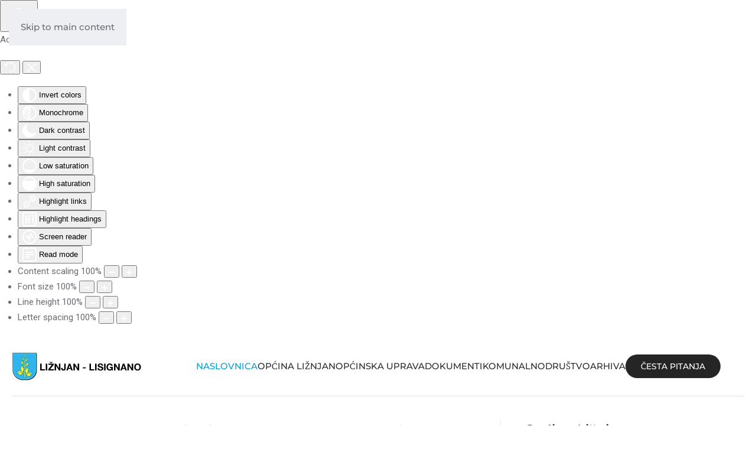

--- FILE ---
content_type: text/html; charset=utf-8
request_url: http://liznjan.hr/index.php/587-odluka-o-dodjeli-potpora-za-razvoj-poduzetnis-tva-na-podruc-ju-opc-ine-liz-njan-lisignano-u-2021-godini
body_size: 39403
content:
<!DOCTYPE html>
<html lang="hr-hr" dir="ltr">
    <head>
        <meta name="viewport" content="width=device-width, initial-scale=1">
        <link rel="icon" href="/images/newimg/icoliz.jpg" sizes="any">
                <link rel="apple-touch-icon" href="/images/newimg/icoliz.jpg">
        <meta charset="utf-8">
	<meta name="rights" content="Content is under Copyright.">
	<meta name="author" content="Super User">
	<meta name="description" content="Službena stranica Općine Ližnjan. Posjetite nas i saznajte više o nama.">
	<meta name="generator" content="Joomla! - Open Source Content Management">
	<title>Odluka o dodjeli potpora za razvoj poduzetništva na području Općine Ližnjan-Lisignano u 2021. godini</title>
	<link href="/favicon.ico" rel="icon" type="image/vnd.microsoft.icon">
<link href="/media/vendor/joomla-custom-elements/css/joomla-alert.min.css?0.4.1" rel="stylesheet">
	<link href="/media/system/css/joomla-fontawesome.min.css?4.5.15" rel="preload" as="style" onload="this.onload=null;this.rel='stylesheet'">
	<link href="/templates/yootheme/css/theme.126.css?1758284010" rel="stylesheet">
	<link href="/media/com_attachments/css/attachments_hide.css" rel="stylesheet">
	<link href="/media/com_attachments/css/attachments_list.css" rel="stylesheet">
	<link href="/media/com_attachments/css/attachments_list_dark.css" rel="stylesheet">
	<link href="/plugins/system/djaccessibility/module/assets/css/accessibility.css?1.14" rel="stylesheet">
	<link href="https://fonts.googleapis.com/css2?family=Roboto:wght@400;700&amp;display=swap" rel="stylesheet">
	<style>.djacc { font-family: Roboto, sans-serif; }</style>
	<style>.djacc--sticky.djacc-popup { margin: 20px 20px; }</style>
<script type="application/json" class="joomla-script-options new">{"bootstrap.modal":{"a.modal-button":{"keyboard":true,"focus":true}},"joomla.jtext":{"ERROR":"Greška","MESSAGE":"Poruka","NOTICE":"Napomena","WARNING":"Upozorenje","JCLOSE":"Zatvori","JOK":"OK","JOPEN":"Otvori"},"system.paths":{"root":"","rootFull":"https:\/\/liznjan.hr\/","base":"","baseFull":"https:\/\/liznjan.hr\/"},"csrf.token":"eee783b36f6a9c786b77ddf71a77ec2c"}</script>
	<script src="/media/system/js/core.min.js?2cb912"></script>
	<script src="/media/vendor/webcomponentsjs/js/webcomponents-bundle.min.js?2.8.0" nomodule defer></script>
	<script src="/media/vendor/bootstrap/js/modal.min.js?5.3.3" type="module"></script>
	<script src="/media/system/js/joomla-hidden-mail.min.js?80d9c7" type="module"></script>
	<script src="/media/system/js/messages.min.js?9a4811" type="module"></script>
	<script src="/templates/yootheme/vendor/assets/uikit/dist/js/uikit.min.js?4.5.15"></script>
	<script src="/templates/yootheme/vendor/assets/uikit/dist/js/uikit-icons-morgan-consulting.min.js?4.5.15"></script>
	<script src="/templates/yootheme/js/theme.js?4.5.15"></script>
	<script src="/media/com_attachments/js/attachments_refresh.js"></script>
	<script src="/plugins/system/djaccessibility/module/assets/js/accessibility.min.js?1.14"></script>
	<script type="application/ld+json">{"@context":"https://schema.org","@graph":[{"@type":"Organization","@id":"https://liznjan.hr/#/schema/Organization/base","name":"Općina Ližnjan // online","url":"https://liznjan.hr/"},{"@type":"WebSite","@id":"https://liznjan.hr/#/schema/WebSite/base","url":"https://liznjan.hr/","name":"Općina Ližnjan // online","publisher":{"@id":"https://liznjan.hr/#/schema/Organization/base"}},{"@type":"WebPage","@id":"https://liznjan.hr/#/schema/WebPage/base","url":"http://liznjan.hr/index.php/587-odluka-o-dodjeli-potpora-za-razvoj-poduzetnis-tva-na-podruc-ju-opc-ine-liz-njan-lisignano-u-2021-godini","name":"Odluka o dodjeli potpora za razvoj poduzetništva na području Općine Ližnjan-Lisignano u 2021. godini","description":"Službena stranica Općine Ližnjan. Posjetite nas i saznajte više o nama.","isPartOf":{"@id":"https://liznjan.hr/#/schema/WebSite/base"},"about":{"@id":"https://liznjan.hr/#/schema/Organization/base"},"inLanguage":"hr-HR"},{"@type":"Article","@id":"https://liznjan.hr/#/schema/com_content/article/587","name":"Odluka o dodjeli potpora za razvoj poduzetništva na području Općine Ližnjan-Lisignano u 2021. godini","headline":"Odluka o dodjeli potpora za razvoj poduzetništva na području Općine Ližnjan-Lisignano u 2021. godini","inLanguage":"hr-HR","isPartOf":{"@id":"https://liznjan.hr/#/schema/WebPage/base"}}]}</script>
	<script>window.yootheme ||= {}; var $theme = yootheme.theme = {"i18n":{"close":{"label":"Close"},"totop":{"label":"Back to top"},"marker":{"label":"Open"},"navbarToggleIcon":{"label":"Otvori izbornik"},"paginationPrevious":{"label":"Previous page"},"paginationNext":{"label":"Sljede\u0107a stranica"},"searchIcon":{"toggle":"Open Search","submit":"Submit Search"},"slider":{"next":"Next slide","previous":"Previous slide","slideX":"Slide %s","slideLabel":"%s of %s"},"slideshow":{"next":"Next slide","previous":"Previous slide","slideX":"Slide %s","slideLabel":"%s of %s"},"lightboxPanel":{"next":"Next slide","previous":"Previous slide","slideLabel":"%s of %s","close":"Close"}}};</script>
	<script>new DJAccessibility( {"cms":"joomla","yootheme":true,"position":"sticky","mobile_position":"sticky","layout":"popup","mobile_layout":"popup","align_position_popup":"top right","align_position_toolbar":"top center","align_mobile_position":"bottom right","breakpoint":"767px","direction":"top left","space":"true","version":"dmVyc2lvbnBybw==","speech_pitch":"1","speech_rate":"1","speech_volume":"1","ajax_url":"?option=com_ajax&plugin=Djaccessibility&format=raw"} )</script>

    </head>
    <body class=" itemListView blog-featured ja-beranis-blog"><section class="djacc djacc-container djacc-popup djacc--hidden djacc--dark djacc--top-right">
			<button class="djacc__openbtn djacc__openbtn--default" aria-label="Open accessibility tools" title="Open accessibility tools">
			<svg xmlns="http://www.w3.org/2000/svg" width="48" height="48" viewBox="0 0 48 48">
				<path d="M1480.443,27.01l-3.891-7.51-3.89,7.51a1,1,0,0,1-.89.54,1.073,1.073,0,0,1-.46-.11,1,1,0,0,1-.43-1.35l4.67-9V10.21l-8.81-2.34a1,1,0,1,1,.51-1.93l9.3,2.47,9.3-2.47a1,1,0,0,1,.509,1.93l-8.81,2.34V17.09l4.66,9a1,1,0,1,1-1.769.92ZM1473.583,3a3,3,0,1,1,3,3A3,3,0,0,1,1473.583,3Zm2,0a1,1,0,1,0,1-1A1,1,0,0,0,1475.583,3Z" transform="translate(-1453 10.217)" fill="#fff"/>
			</svg>
		</button>
		<div class="djacc__panel">
		<div class="djacc__header">
			<p class="djacc__title">Accessibility Tools</p>
			<button class="djacc__reset" aria-label="Reset" title="Reset">
				<svg xmlns="http://www.w3.org/2000/svg" width="18" height="18" viewBox="0 0 18 18">
					<path d="M9,18a.75.75,0,0,1,0-1.5,7.5,7.5,0,1,0,0-15A7.531,7.531,0,0,0,2.507,5.25H3.75a.75.75,0,0,1,0,1.5h-3A.75.75,0,0,1,0,6V3A.75.75,0,0,1,1.5,3V4.019A9.089,9.089,0,0,1,2.636,2.636,9,9,0,0,1,15.364,15.365,8.94,8.94,0,0,1,9,18Z" fill="#fff"/>
				</svg>
			</button>
			<button class="djacc__close" aria-label="Close accessibility tools" title="Close accessibility tools">
				<svg xmlns="http://www.w3.org/2000/svg" width="14.828" height="14.828" viewBox="0 0 14.828 14.828">
					<g transform="translate(-1842.883 -1004.883)">
						<line x2="12" y2="12" transform="translate(1844.297 1006.297)" fill="none" stroke="#fff" stroke-linecap="round" stroke-width="2"/>
						<line x1="12" y2="12" transform="translate(1844.297 1006.297)" fill="none" stroke="#fff" stroke-linecap="round" stroke-width="2"/>
					</g>
				</svg>
			</button>
		</div>
		<ul class="djacc__list">
			<li class="djacc__item djacc__item--contrast">
				<button class="djacc__btn djacc__btn--invert-colors" title="Invert colors">
					<svg xmlns="http://www.w3.org/2000/svg" width="24" height="24" viewBox="0 0 24 24">
						<g fill="none" stroke="#fff" stroke-width="2">
							<circle cx="12" cy="12" r="12" stroke="none"/>
							<circle cx="12" cy="12" r="11" fill="none"/>
						</g>
						<path d="M0,12A12,12,0,0,1,12,0V24A12,12,0,0,1,0,12Z" fill="#fff"/>
					</svg>
					<span class="djacc_btn-label">Invert colors</span>
				</button>
			</li>
			<li class="djacc__item djacc__item--contrast">
				<button class="djacc__btn djacc__btn--monochrome" title="Monochrome">
					<svg xmlns="http://www.w3.org/2000/svg" width="24" height="24" viewBox="0 0 24 24">
						<g fill="none" stroke="#fff" stroke-width="2">
							<circle cx="12" cy="12" r="12" stroke="none"/>
							<circle cx="12" cy="12" r="11" fill="none"/>
						</g>
						<line y2="21" transform="translate(12 1.5)" fill="none" stroke="#fff" stroke-linecap="round" stroke-width="2"/>
						<path d="M5.853,7.267a12.041,12.041,0,0,1,1.625-1.2l6.3,6.3v2.829Z" transform="translate(-0.778 -4.278)" fill="#fff"/>
						<path d="M3.2,6.333A12.006,12.006,0,0,1,4.314,4.622l9.464,9.464v2.829Z" transform="translate(-0.778)" fill="#fff"/>
						<path d="M1.823,10.959a11.953,11.953,0,0,1,.45-2.378l11.506,11.5v2.829Z" transform="translate(-0.778)" fill="#fff"/>
					</svg>
					<span class="djacc_btn-label">Monochrome</span>
				</button>
			</li>
			<li class="djacc__item djacc__item--contrast">
				<button class="djacc__btn djacc__btn--dark-contrast" title="Dark contrast">
					<svg xmlns="http://www.w3.org/2000/svg" width="24" height="24" viewBox="0 0 24 24">
						<path d="M12,27A12,12,0,0,1,9.638,3.232a10,10,0,0,0,14.13,14.13A12,12,0,0,1,12,27Z" transform="translate(0 -3.232)" fill="#fff"/>
					</svg>
					<span class="djacc_btn-label">Dark contrast</span>
				</button>
			</li>
			<li class="djacc__item djacc__item--contrast">
				<button class="djacc__btn djacc__btn--light-contrast" title="Light contrast">
					<svg xmlns="http://www.w3.org/2000/svg" width="24" height="24" viewBox="0 0 32 32">
						<g transform="translate(7 7)" fill="none" stroke="#fff" stroke-width="2">
							<circle cx="9" cy="9" r="9" stroke="none"/>
							<circle cx="9" cy="9" r="8" fill="none"/>
						</g>
						<rect width="2" height="5" rx="1" transform="translate(15)" fill="#fff"/>
						<rect width="2" height="5" rx="1" transform="translate(26.607 3.979) rotate(45)" fill="#fff"/>
						<rect width="2" height="5" rx="1" transform="translate(32 15) rotate(90)" fill="#fff"/>
						<rect width="2" height="5" rx="1" transform="translate(28.021 26.607) rotate(135)" fill="#fff"/>
						<rect width="2" height="5" rx="1" transform="translate(15 27)" fill="#fff"/>
						<rect width="2" height="5" rx="1" transform="translate(7.515 23.071) rotate(45)" fill="#fff"/>
						<rect width="2" height="5" rx="1" transform="translate(5 15) rotate(90)" fill="#fff"/>
						<rect width="2" height="5" rx="1" transform="translate(8.929 7.515) rotate(135)" fill="#fff"/>
					</svg>
					<span class="djacc_btn-label">Light contrast</span>
				</button>
			</li>
			
			<li class="djacc__item djacc__item--contrast">
				<button class="djacc__btn djacc__btn--low-saturation" title="Low saturation">
					<svg xmlns="http://www.w3.org/2000/svg" width="24" height="24" viewBox="0 0 24 24">
						<g fill="none" stroke="#fff" stroke-width="2">
							<circle cx="12" cy="12" r="12" stroke="none"/>
							<circle cx="12" cy="12" r="11" fill="none"/>
						</g>
						<path d="M0,12A12,12,0,0,1,6,1.6V22.394A12,12,0,0,1,0,12Z" transform="translate(0 24) rotate(-90)" fill="#fff"/>
					</svg>
					<span class="djacc_btn-label">Low saturation</span>
				</button>
			</li>
			<li class="djacc__item djacc__item--contrast">
				<button class="djacc__btn djacc__btn--high-saturation" title="High saturation">
					<svg xmlns="http://www.w3.org/2000/svg" width="24" height="24" viewBox="0 0 24 24">
						<g fill="none" stroke="#fff" stroke-width="2">
							<circle cx="12" cy="12" r="12" stroke="none"/>
							<circle cx="12" cy="12" r="11" fill="none"/>
						</g>
						<path d="M0,12A12.006,12.006,0,0,1,17,1.088V22.911A12.006,12.006,0,0,1,0,12Z" transform="translate(0 24) rotate(-90)" fill="#fff"/>
					</svg>
					<span class="djacc_btn-label">High saturation</span>
				</button>
			</li>
			<li class="djacc__item">
				<button class="djacc__btn djacc__btn--highlight-links" title="Highlight links">
					<svg xmlns="http://www.w3.org/2000/svg" width="24" height="24" viewBox="0 0 24 24">
						<rect width="24" height="24" fill="none"/>
						<path d="M3.535,21.92a5.005,5.005,0,0,1,0-7.071L6.364,12.02a1,1,0,0,1,1.415,1.413L4.95,16.263a3,3,0,0,0,4.243,4.243l2.828-2.828h0a1,1,0,1,1,1.414,1.415L10.607,21.92a5,5,0,0,1-7.072,0Zm2.829-2.828a1,1,0,0,1,0-1.415L17.678,6.364a1,1,0,1,1,1.415,1.414L7.779,19.092a1,1,0,0,1-1.415,0Zm11.314-5.657a1,1,0,0,1,0-1.413l2.829-2.829A3,3,0,1,0,16.263,4.95L13.436,7.777h0a1,1,0,0,1-1.414-1.414l2.828-2.829a5,5,0,1,1,7.071,7.071l-2.828,2.828a1,1,0,0,1-1.415,0Z" transform="translate(-0.728 -0.728)" fill="#fff"/>
					</svg>
					<span class="djacc_btn-label">Highlight links</span>
				</button>
			</li>
			<li class="djacc__item">
				<button class="djacc__btn djacc__btn--highlight-titles" title="Highlight headings">
					<svg xmlns="http://www.w3.org/2000/svg" width="24" height="24" viewBox="0 0 24 24">
						<rect width="2" height="14" rx="1" transform="translate(5 5)" fill="#fff"/>
						<rect width="2" height="14" rx="1" transform="translate(10 5)" fill="#fff"/>
						<rect width="2" height="14" rx="1" transform="translate(17 5)" fill="#fff"/>
						<rect width="2" height="7" rx="1" transform="translate(12 11) rotate(90)" fill="#fff"/>
						<rect width="2" height="5" rx="1" transform="translate(19 5) rotate(90)" fill="#fff"/>
						<g fill="none" stroke="#fff" stroke-width="2">
							<rect width="24" height="24" rx="4" stroke="none"/>
							<rect x="1" y="1" width="22" height="22" rx="3" fill="none"/>
						</g>
					</svg>
					<span class="djacc_btn-label">Highlight headings</span>
				</button>
			</li>
			<li class="djacc__item">
				<button class="djacc__btn djacc__btn--screen-reader" title="Screen reader">
					<svg xmlns="http://www.w3.org/2000/svg" width="24" height="24" viewBox="0 0 24 24">
						<g fill="none" stroke="#fff" stroke-width="2">
							<circle cx="12" cy="12" r="12" stroke="none"/>
							<circle cx="12" cy="12" r="11" fill="none"/>
						</g>
						<path d="M2907.964,170h1.91l1.369-2.584,2.951,8.363,2.5-11.585L2919,170h2.132" transform="translate(-2902.548 -158)" fill="none" stroke="#fff" stroke-linecap="round" stroke-linejoin="round" stroke-width="2"/>
					</svg>
					<span class="djacc_btn-label">Screen reader</span>
				</button>
			</li>
			<li class="djacc__item">
				<button class="djacc__btn djacc__btn--read-mode" title="Read mode" data-label="Disable Read mode">
					<svg xmlns="http://www.w3.org/2000/svg" width="24" height="24" viewBox="0 0 24 24">
						<g fill="none" stroke="#fff" stroke-width="2">
							<rect width="24" height="24" rx="4" stroke="none"/>
							<rect x="1" y="1" width="22" height="22" rx="3" fill="none"/>
						</g>
						<rect width="14" height="2" rx="1" transform="translate(5 7)" fill="#fff"/>
						<rect width="14" height="2" rx="1" transform="translate(5 11)" fill="#fff"/>
						<rect width="7" height="2" rx="1" transform="translate(5 15)" fill="#fff"/>
					</svg>
					<span class="djacc_btn-label">Read mode</span>
				</button>
			</li>
			<li class="djacc__item djacc__item--full">
				<span class="djacc__arrows djacc__arrows--zoom">
					<span class="djacc__label">Content scaling</span>
					<span class="djacc__bar"></span>
					<span class="djacc__size">100<span class="djacc__percent">%</span></span>
					<button class="djacc__dec" aria-label="Decrease content size" title="Decrease content size">
						<svg xmlns="http://www.w3.org/2000/svg" width="10" height="2" viewBox="0 0 10 2">
							<g transform="translate(1 1)">
								<line x1="8" fill="none" stroke="#fff" stroke-linecap="round" stroke-width="2"/>
							</g>
						</svg>
					</button>
					<button class="djacc__inc" aria-label="Increase content size" title="Increase content size">
						<svg xmlns="http://www.w3.org/2000/svg" width="10" height="10" viewBox="0 0 10 10">
							<g transform="translate(1 1)">
								<line y2="8" transform="translate(4)" fill="none" stroke="#fff" stroke-linecap="round" stroke-width="2"/>
								<line x1="8" transform="translate(0 4)" fill="none" stroke="#fff" stroke-linecap="round" stroke-width="2"/>
							</g>
						</svg>
					</button>
				</span>
			</li>
			<li class="djacc__item djacc__item--full">
				<span class="djacc__arrows djacc__arrows--font-size">
					<span class="djacc__label">Font size</span>
					<span class="djacc__bar"></span>
					<span class="djacc__size">100<span class="djacc__percent">%</span></span>
					<button class="djacc__dec" aria-label="Decrease font size" title="Decrease font size">
						<svg xmlns="http://www.w3.org/2000/svg" width="10" height="2" viewBox="0 0 10 2">
							<g transform="translate(1 1)">
								<line x1="8" fill="none" stroke="#fff" stroke-linecap="round" stroke-width="2"/>
							</g>
						</svg>
					</button>
					<button class="djacc__inc" aria-label="Increase font size" title="Increase font size">
						<svg xmlns="http://www.w3.org/2000/svg" width="10" height="10" viewBox="0 0 10 10">
							<g transform="translate(1 1)">
								<line y2="8" transform="translate(4)" fill="none" stroke="#fff" stroke-linecap="round" stroke-width="2"/>
								<line x1="8" transform="translate(0 4)" fill="none" stroke="#fff" stroke-linecap="round" stroke-width="2"/>
							</g>
						</svg>
					</button>
				</span>
			</li>
			<li class="djacc__item djacc__item--full">
				<span class="djacc__arrows djacc__arrows--line-height">
					<span class="djacc__label">Line height</span>
					<span class="djacc__bar"></span>
					<span class="djacc__size">100<span class="djacc__percent">%</span></span>
					<button class="djacc__dec" aria-label="Decrease line height" title="Decrease line height">
						<svg xmlns="http://www.w3.org/2000/svg" width="10" height="2" viewBox="0 0 10 2">
							<g transform="translate(1 1)">
								<line x1="8" fill="none" stroke="#fff" stroke-linecap="round" stroke-width="2"/>
							</g>
						</svg>
					</button>
					<button class="djacc__inc" aria-label="Increase line height" title="Increase line height">
						<svg xmlns="http://www.w3.org/2000/svg" width="10" height="10" viewBox="0 0 10 10">
							<g transform="translate(1 1)">
								<line y2="8" transform="translate(4)" fill="none" stroke="#fff" stroke-linecap="round" stroke-width="2"/>
								<line x1="8" transform="translate(0 4)" fill="none" stroke="#fff" stroke-linecap="round" stroke-width="2"/>
							</g>
						</svg>
					</button>
				</span>
			</li>
			<li class="djacc__item djacc__item--full">
				<span class="djacc__arrows djacc__arrows--letter-spacing">
					<span class="djacc__label">Letter spacing</span>
					<span class="djacc__bar"></span>
					<span class="djacc__size">100<span class="djacc__percent">%</span></span>
					<button class="djacc__dec" aria-label="Decrease letter space" title="Decrease letter space">
						<svg xmlns="http://www.w3.org/2000/svg" width="10" height="2" viewBox="0 0 10 2">
							<g transform="translate(1 1)">
								<line x1="8" fill="none" stroke="#fff" stroke-linecap="round" stroke-width="2"/>
							</g>
						</svg>
					</button>
					<button class="djacc__inc" aria-label="Increase letter space" title="Increase letter space">
						<svg xmlns="http://www.w3.org/2000/svg" width="10" height="10" viewBox="0 0 10 10">
							<g transform="translate(1 1)">
								<line y2="8" transform="translate(4)" fill="none" stroke="#fff" stroke-linecap="round" stroke-width="2"/>
								<line x1="8" transform="translate(0 4)" fill="none" stroke="#fff" stroke-linecap="round" stroke-width="2"/>
							</g>
						</svg>
					</button>
				</span>
			</li>
					</ul>
			</div>
</section>

        <div class="uk-hidden-visually uk-notification uk-notification-top-left uk-width-auto">
            <div class="uk-notification-message">
                <a href="#tm-main" class="uk-link-reset">Skip to main content</a>
            </div>
        </div>

                <div class="tm-page-container uk-clearfix">

            
            
        
        
        <div class="tm-page uk-margin-auto">

                        


<header class="tm-header-mobile uk-hidden@m">


        <div uk-sticky show-on-up animation="uk-animation-slide-top" cls-active="uk-navbar-sticky" sel-target=".uk-navbar-container">
    
        <div class="uk-navbar-container">

            <div class="uk-container uk-container-expand">
                <nav class="uk-navbar" uk-navbar="{&quot;align&quot;:&quot;left&quot;,&quot;container&quot;:&quot;.tm-header-mobile &gt; [uk-sticky]&quot;,&quot;boundary&quot;:&quot;.tm-header-mobile .uk-navbar-container&quot;}">

                                        <div class="uk-navbar-left ">

                        
                                                    <a uk-toggle href="#tm-dialog-mobile" class="uk-navbar-toggle">

        
        <div uk-navbar-toggle-icon></div>

        
    </a>
                        
                        
                    </div>
                    
                                        <div class="uk-navbar-center">

                                                    <a href="http://liznjan.hr/index.php" aria-label="Natrag na naslovnicu" class="uk-logo uk-navbar-item">
    <picture>
<source type="image/webp" srcset="/templates/yootheme/cache/95/logoopcinal-95a192a4.webp 219w, /templates/yootheme/cache/ca/logoopcinal-cad97781.webp 220w" sizes="(min-width: 220px) 220px">
<img alt="Općina Ližnjan" loading="eager" src="/templates/yootheme/cache/bf/logoopcinal-bf148397.jpeg" width="220" height="50">
</picture></a>
                        
                        
                    </div>
                    
                    
                </nav>
            </div>

        </div>

        </div>
    



    
        <div id="tm-dialog-mobile" class="uk-modal uk-modal-full" uk-modal>
        <div class="uk-modal-dialog uk-flex">

                        <button class="uk-modal-close-full uk-close-large" type="button" uk-close uk-toggle="cls: uk-modal-close-full uk-close-large uk-modal-close-default; mode: media; media: @s"></button>
            
            <div class="uk-modal-body uk-padding-large uk-margin-auto uk-flex uk-flex-column uk-box-sizing-content uk-width-auto@s" uk-height-viewport uk-toggle="{&quot;cls&quot;:&quot;uk-padding-large&quot;,&quot;mode&quot;:&quot;media&quot;,&quot;media&quot;:&quot;@s&quot;}">

                                <div class="uk-margin-auto-bottom uk-text-center">
                    
<div class="uk-panel" id="module-menu-dialog-mobile">

    
    
<ul class="uk-nav uk-nav-default uk-nav-accordion uk-nav-center" uk-nav="targets: &gt; .js-accordion">
    
	<li class="item-435 uk-active"><a href="/index.php">Naslovnica</a></li>
	<li class="item-471 js-accordion uk-parent"><a href>Općina Ližnjan <span uk-nav-parent-icon></span></a>
	<ul class="uk-nav-sub">

		<li class="item-673"><a href="/index.php/opcina-liznjan/o-opcini">O općini</a></li>
		<li class="item-801"><a href="/index.php/opcina-liznjan/grb-i-zastava">Grb i zastava</a></li>
		<li class="item-674"><a href="/index.php/opcina-liznjan/naselja">Naselja</a></li>
		<li class="item-675"><a href="/index.php/opcina-liznjan/povijest">Povijest</a></li>
		<li class="item-749"><a href="/index.php/opcina-liznjan/povjesni-lokaliteti">Povijesni lokaliteti</a></li></ul></li>
	<li class="item-599 js-accordion uk-parent"><a href>Općinska Uprava <span uk-nav-parent-icon></span></a>
	<ul class="uk-nav-sub">

		<li class="item-600"><a href="/index.php/opcinska-uprava/nacelnik-i-zamjenik">Načelnik</a></li>
		<li class="item-601"><a href="/index.php/opcinska-uprava/jedinstveni-upravni-odjel">Jedinstveni upravni odjel</a></li>
		<li class="item-670"><a href="/index.php/opcinska-uprava/opcinsko-vijece">Općinsko vijeće</a></li>
		<li class="item-701"><a href="/index.php/opcinska-uprava/opcinski-odbori-komisije-i-upravna-tijela">Općinski odbori, komisije i upravna tijela</a></li>
		<li class="item-800"><a href="/index.php/opcinska-uprava/savjet-mladih">Savjet mladih</a></li>
		<li class="item-671"><a href="/index.php/opcinska-uprava/mjesni-odbori">Mjesni odbori</a></li>
		<li class="item-672"><a href="/index.php/opcinska-uprava/temeljni-akti">Temeljni akti</a></li>
		<li class="item-771"><a href="/index.php/opcinska-uprava/opcinska-poduzeca">Općinska poduzeća</a></li></ul></li>
	<li class="item-632 js-accordion uk-parent"><a href>Dokumenti <span uk-nav-parent-icon></span></a>
	<ul class="uk-nav-sub">

		<li class="item-604"><a href="/index.php/dokumenti/proracun">Proračun</a></li>
		<li class="item-686"><a href="/index.php/dokumenti/javna-nabava">Javna nabava</a></li>
		<li class="item-687"><a href="/index.php/dokumenti/natjecaji">Natječaji</a></li>
		<li class="item-690"><a href="/index.php/dokumenti/obrasci">Obrasci</a></li>
		<li class="item-741"><a href="/index.php/dokumenti/pravo-na-pristup-informacijama">Pravo na pristup informacijama</a></li>
		<li class="item-755"><a href="/index.php/dokumenti/sluzbene-novine">Službene novine</a></li>
		<li class="item-757"><a href="/index.php/dokumenti/ostalo">Ostalo</a></li></ul></li>
	<li class="item-802 js-accordion uk-parent"><a href>Komunalno <span uk-nav-parent-icon></span></a>
	<ul class="uk-nav-sub">

		<li class="item-692"><a href="/index.php/komunalno/prostorni-i-urbanisticki-plan">Prostorni i urbanistički plan</a></li>
		<li class="item-788"><a href="/index.php/komunalno/evidencija-imovine">Evidencija imovine</a></li>
		<li class="item-784"><a href="/index.php/komunalno/upravljanje-otpadom">Upravljanje otpadom</a></li>
		<li class="item-803"><a href="/index.php/komunalno/dimnjacarska-sluzba">Dimnjačarska služba</a></li>
		<li class="item-807"><a href="https://www.pulapromet.hr/pulapromet/dokumenti" target="_blank">Linijski prijevoz putnika</a></li>
		<li class="item-840"><a href="/index.php/komunalno/reciklazno-dvoriste-sisan-jug">Reciklažno dvorište Šišan-jug</a></li></ul></li>
	<li class="item-473 js-accordion uk-parent"><a href>Društvo <span uk-nav-parent-icon></span></a>
	<ul class="uk-nav-sub">

		<li class="item-678"><a href="/index.php/drustvo/odgoj-i-obrazovanje">Odgoj i obrazovanje</a></li>
		<li class="item-680"><a href="/index.php/drustvo/zdravstvo-i-socijala">Zdravstvo i socijala</a></li>
		<li class="item-685"><a href="/index.php/drustvo/udruge-i-drustva">Udruge i društva</a></li>
		<li class="item-785"><a href="/index.php/drustvo/sportska-zajednica">Sportska zajednica</a></li></ul></li>
	<li class="item-747"><a href="/index.php/arhiva-novosti">Arhiva</a></li></ul>

</div>

                </div>
                
                
            </div>

        </div>
    </div>
    
    

</header>




<header class="tm-header uk-visible@m">



        <div uk-sticky media="@m" show-on-up animation="uk-animation-slide-top" cls-active="uk-navbar-sticky" sel-target=".uk-navbar-container">
    
        <div class="uk-navbar-container">

            <div class="uk-container uk-container-expand uk-padding-remove-left">
                <nav class="uk-navbar" uk-navbar="{&quot;align&quot;:&quot;left&quot;,&quot;container&quot;:&quot;.tm-header &gt; [uk-sticky]&quot;,&quot;boundary&quot;:&quot;.tm-header .uk-navbar-container&quot;}">

                                        <div class="uk-navbar-left ">

                                                    <a href="http://liznjan.hr/index.php" aria-label="Natrag na naslovnicu" class="uk-logo uk-navbar-item">
    <picture>
<source type="image/webp" srcset="/templates/yootheme/cache/95/logoopcinal-95a192a4.webp 219w, /templates/yootheme/cache/ca/logoopcinal-cad97781.webp 220w" sizes="(min-width: 220px) 220px">
<img alt="Općina Ližnjan" loading="eager" src="/templates/yootheme/cache/bf/logoopcinal-bf148397.jpeg" width="220" height="50">
</picture></a>
                        
                        
                        
                    </div>
                    
                    
                                        <div class="uk-navbar-right">

                                                    
<ul class="uk-navbar-nav">
    
	<li class="item-435 uk-active"><a href="/index.php">Naslovnica</a></li>
	<li class="item-471 uk-parent"><a role="button">Općina Ližnjan</a>
	<div class="uk-drop uk-navbar-dropdown" mode="hover" pos="bottom-left"><div><ul class="uk-nav uk-navbar-dropdown-nav">

		<li class="item-673"><a href="/index.php/opcina-liznjan/o-opcini">O općini</a></li>
		<li class="item-801"><a href="/index.php/opcina-liznjan/grb-i-zastava">Grb i zastava</a></li>
		<li class="item-674"><a href="/index.php/opcina-liznjan/naselja">Naselja</a></li>
		<li class="item-675"><a href="/index.php/opcina-liznjan/povijest">Povijest</a></li>
		<li class="item-749"><a href="/index.php/opcina-liznjan/povjesni-lokaliteti">Povijesni lokaliteti</a></li></ul></div></div></li>
	<li class="item-599 uk-parent"><a role="button">Općinska Uprava</a>
	<div class="uk-drop uk-navbar-dropdown" mode="hover" pos="bottom-left"><div><ul class="uk-nav uk-navbar-dropdown-nav">

		<li class="item-600"><a href="/index.php/opcinska-uprava/nacelnik-i-zamjenik">Načelnik</a></li>
		<li class="item-601"><a href="/index.php/opcinska-uprava/jedinstveni-upravni-odjel">Jedinstveni upravni odjel</a></li>
		<li class="item-670"><a href="/index.php/opcinska-uprava/opcinsko-vijece">Općinsko vijeće</a></li>
		<li class="item-701"><a href="/index.php/opcinska-uprava/opcinski-odbori-komisije-i-upravna-tijela">Općinski odbori, komisije i upravna tijela</a></li>
		<li class="item-800"><a href="/index.php/opcinska-uprava/savjet-mladih">Savjet mladih</a></li>
		<li class="item-671"><a href="/index.php/opcinska-uprava/mjesni-odbori">Mjesni odbori</a></li>
		<li class="item-672"><a href="/index.php/opcinska-uprava/temeljni-akti">Temeljni akti</a></li>
		<li class="item-771"><a href="/index.php/opcinska-uprava/opcinska-poduzeca">Općinska poduzeća</a></li></ul></div></div></li>
	<li class="item-632 uk-parent"><a role="button">Dokumenti</a>
	<div class="uk-drop uk-navbar-dropdown" mode="hover" pos="bottom-left"><div><ul class="uk-nav uk-navbar-dropdown-nav">

		<li class="item-604"><a href="/index.php/dokumenti/proracun">Proračun</a></li>
		<li class="item-686"><a href="/index.php/dokumenti/javna-nabava">Javna nabava</a></li>
		<li class="item-687"><a href="/index.php/dokumenti/natjecaji">Natječaji</a></li>
		<li class="item-690"><a href="/index.php/dokumenti/obrasci">Obrasci</a></li>
		<li class="item-741"><a href="/index.php/dokumenti/pravo-na-pristup-informacijama">Pravo na pristup informacijama</a></li>
		<li class="item-755"><a href="/index.php/dokumenti/sluzbene-novine">Službene novine</a></li>
		<li class="item-757"><a href="/index.php/dokumenti/ostalo">Ostalo</a></li></ul></div></div></li>
	<li class="item-802 uk-parent"><a role="button">Komunalno</a>
	<div class="uk-drop uk-navbar-dropdown" mode="hover" pos="bottom-left"><div><ul class="uk-nav uk-navbar-dropdown-nav">

		<li class="item-692"><a href="/index.php/komunalno/prostorni-i-urbanisticki-plan">Prostorni i urbanistički plan</a></li>
		<li class="item-788"><a href="/index.php/komunalno/evidencija-imovine">Evidencija imovine</a></li>
		<li class="item-784"><a href="/index.php/komunalno/upravljanje-otpadom">Upravljanje otpadom</a></li>
		<li class="item-803"><a href="/index.php/komunalno/dimnjacarska-sluzba">Dimnjačarska služba</a></li>
		<li class="item-807"><a href="https://www.pulapromet.hr/pulapromet/dokumenti" target="_blank">Linijski prijevoz putnika</a></li>
		<li class="item-840"><a href="/index.php/komunalno/reciklazno-dvoriste-sisan-jug">Reciklažno dvorište Šišan-jug</a></li></ul></div></div></li>
	<li class="item-473 uk-parent"><a role="button">Društvo</a>
	<div class="uk-drop uk-navbar-dropdown" mode="hover" pos="bottom-left"><div><ul class="uk-nav uk-navbar-dropdown-nav">

		<li class="item-678"><a href="/index.php/drustvo/odgoj-i-obrazovanje">Odgoj i obrazovanje</a></li>
		<li class="item-680"><a href="/index.php/drustvo/zdravstvo-i-socijala">Zdravstvo i socijala</a></li>
		<li class="item-685"><a href="/index.php/drustvo/udruge-i-drustva">Udruge i društva</a></li>
		<li class="item-785"><a href="/index.php/drustvo/sportska-zajednica">Sportska zajednica</a></li></ul></div></div></li>
	<li class="item-747"><a href="/index.php/arhiva-novosti">Arhiva</a></li></ul>

                        
                                                    
<div class="uk-navbar-item" id="module-183">

    
    
<div class="uk-margin-remove-last-child custom" ><div style="text-align: right;"><a href="/index.php/cesta-pitanja" class="el-content uk-button uk-button-secondary"> ČESTA PITANJA </a></div></div>

</div>

                        
                    </div>
                    
                </nav>
            </div>

        </div>

        </div>
    







</header>

            
            

            <main id="tm-main" >

                
                <div id="system-message-container" aria-live="polite"></div>

                <!-- Builder #template-r42lNIdF -->
<div class="uk-section-default uk-section uk-section-small">
    
        
        
        
            
                                <div class="uk-container uk-container-expand">                
                    <div class="uk-grid tm-grid-expand uk-grid-divider uk-grid-margin" uk-grid>
<div class="uk-width-2-3@m">
    
        
            
            
            
                
                    
<h1 class="uk-h2">        Odluka o dodjeli potpora za razvoj poduzetništva na području Općine Ližnjan-Lisignano u 2021. godini    </h1><div class="uk-panel uk-margin">Odluka u prilogu. <div class="attachmentsContainer">

<div class="attachmentsList" id="attachmentsList_com_content_article_587">
<table>
<caption style="caption-side:top">Attachments:</caption>
<tbody>
<tr class="odd"><td class="at_filename"><a class="at_icon" href="https://liznjan.hr/attachments/article/587/Odluka%20o%20dodjeli%20potpora%20za%20razvoj%20poduzetnis%CC%8Ctva%20na%20podruc%CC%8Cju%20Opc%CC%81ine%20Liz%CC%8Cnjan-Lisignano%20u%202021.%20godini.pdf" title="Download this file (Odluka o dodjeli potpora za razvoj poduzetništva na području Općine Ližnjan-Lisignano u 2021. godini.pdf)"><img src="/media/com_attachments/images/file_icons/pdf.gif" alt="Download this file (Odluka o dodjeli potpora za razvoj poduzetništva na području Općine Ližnjan-Lisignano u 2021. godini.pdf)"></a><a class="at_url" href="https://liznjan.hr/attachments/article/587/Odluka%20o%20dodjeli%20potpora%20za%20razvoj%20poduzetnis%CC%8Ctva%20na%20podruc%CC%8Cju%20Opc%CC%81ine%20Liz%CC%8Cnjan-Lisignano%20u%202021.%20godini.pdf" title="Download this file (Odluka o dodjeli potpora za razvoj poduzetništva na području Općine Ližnjan-Lisignano u 2021. godini.pdf)">Odluka o dodjeli potpora za razvoj poduzetništva na području Općine Ližnjan-Lisignano u 2021. godini.pdf</a></td><td class="at_file_size">569 kB</td></tr>
</tbody></table>
</div>

</div></div>
                
            
        
    
</div>
<div class="uk-width-1-3@m">
    
        
            
            
            
                
                    <div>
<div class="uk-panel white" id="module-173">

    
        <h3>

                Općina Ližnjan        
        </h3>

    
    
<div class="uk-margin-remove-last-child custom" ><img src="/images/2023/zastava-horizontal.png" alt="lznjan grb" width="1500" height="750" /><br /><strong><br />Adresa:</strong> Krasa 7, 52204 Ližnjan<br /><strong>Tel:</strong> 052/578-082<br /><strong>Fax:</strong> 052/578-002<br /><strong>Mail:</strong> <joomla-hidden-mail  is-link="1" is-email="1" first="b3BjaW5hbGl6bmphbg==" last="bGl6bmphbi5ocg==" text="b3BjaW5hbGl6bmphbkBsaXpuamFuLmhy" base="" >Ova e-mail adresa je zaštićena od spambota. Potrebno je omogućiti JavaScript da je vidite.</joomla-hidden-mail><br /><br />Radno vrijeme sa strankama:<br /><span id="cch_f322380d98485ec" class="_mh6 _wsc"><span class="_3oh- _58nk">Ponedjeljak 07:30 - 10:30<br />Srijeda 13:30 - 16:30<br />Petak 07:30 - 10:30<br />Pauza za marendu 10:30 - 11:00</span></span><br /><br />Kontakte jedinstvenog upravnog odjela možete pronaći <a href="/index.php/opcinska-uprava/jedinstveni-upravni-odjel"><strong>OVDJE.</strong></a></div>

</div>
</div>
                
            
        
    
</div></div>
                                </div>                
            
        
    
</div>

                
            </main>

            

                        <footer>
                <!-- Builder #footer -->
<div class="uk-section-secondary uk-section uk-section-xsmall">
    
        
        
        
            
                                <div class="uk-container uk-container-expand">                
                    <div class="uk-grid tm-grid-expand uk-child-width-1-1 uk-grid-margin">
<div class="uk-width-1-1@m">
    
        
            
            
            
                
                    
                
            
        
    
</div></div><div class="uk-grid tm-grid-expand uk-margin-remove-vertical" uk-grid>
<div class="uk-grid-item-match uk-flex-middle uk-width-1-2@m">
    
        
            
            
                        <div class="uk-panel uk-width-1-1">            
                
                    
<div class="uk-margin uk-text-left@s uk-text-left">
        <picture>
<source type="image/webp" srcset="/templates/yootheme/cache/4c/t3logo-big-light-4cd2d8dc.webp 182w" sizes="(min-width: 182px) 182px">
<img src="/templates/yootheme/cache/ad/t3logo-big-light-adf2cf41.png" width="182" height="50" class="el-image" alt loading="lazy">
</picture>    
    
</div>
                
                        </div>            
        
    
</div>
<div class="uk-grid-item-match uk-flex-middle uk-width-1-2@m">
    
        
            
            
                        <div class="uk-panel uk-width-1-1">            
                
                    <div class="uk-panel uk-text-small uk-margin uk-text-right@s uk-text-left">Copyright © Općina Ližnjan. Sva prava zadržana.</div>
                
                        </div>            
        
    
</div></div>
                                </div>                
            
        
    
</div>            </footer>
            
        </div>

                </div>
        
        

    <script>
(function(c,d){"JUri"in d||(d.JUri="https://liznjan.hr/");c.addEventListener("click",function(a){var b=a.target?a.target.closest('[class*="ba-click-lightbox-form-"], [href*="ba-click-lightbox-form-"]'):null;if(b){a.preventDefault();if("pending"==b.clicked)return!1;b.clicked="pending";"formsAppClk"in window?formsAppClk.click(b):(a=document.createElement("script"),a.src=JUri+"components/com_baforms/assets/js/click-trigger.js",a.onload=function(){formsAppClk.click(b)},
c.head.append(a))}})})(document,window);
</script>
</body>
</html>


--- FILE ---
content_type: text/css
request_url: http://liznjan.hr/media/com_attachments/css/attachments_list_dark.css
body_size: 579
content:
@media (prefers-color-scheme: dark) {
    div.attachmentsList a.at_url:link {
        color: #2a69b8;
    }

    #main div.attachmentsList tbody tr.even,
    #main div.attachmentsList tbody tr.even td,
    div.attachmentsList tbody tr.even td,
    div.attachmentsList tbody tr.even {
        background-color: rgb(25 29 41);
    }

    #main div.attachmentsList table tbody tr.even td,
    div.attachmentsList table tbody tr.even td {
        background-color: rgb(25 29 41);
    }

    form.attachmentsBackend+div.attachmentsList table {
        background-color: unset;
    }
}

--- FILE ---
content_type: text/javascript
request_url: http://liznjan.hr/media/system/js/joomla-hidden-mail.min.js?80d9c7
body_size: 1569
content:
/**
 * @copyright  (C) 2019 Open Source Matters, Inc. <https://www.joomla.org>
 * @license    GNU General Public License version 2 or later; see LICENSE.txt
 */window.customElements.define("joomla-hidden-mail",class extends HTMLElement{constructor(){super(),this.newElement="",this.base=""}disconnectedCallback(){this.innerHTML=""}connectedCallback(){if(this.base=`${this.getAttribute("base")}/`,this.getAttribute("is-link")==="1"?(this.newElement=document.createElement("a"),this.newElement.setAttribute("href",`mailto:${this.constructor.b64DecodeUnicode(this.getAttribute("first"))}@${this.constructor.b64DecodeUnicode(this.getAttribute("last"))}`),[].slice.call(this.attributes).forEach((t,e)=>{const{nodeName:i}=this.attributes.item(e);if(i&&["is-link","is-email","first","last","text"].indexOf(i)===-1){const{nodeValue:s}=this.attributes.item(e);this.newElement.setAttribute(i,s)}})):this.newElement=document.createElement("span"),this.getAttribute("text")){let t=this.constructor.b64DecodeUnicode(this.getAttribute("text"));t=t.replace('src="images/',`src="${this.base}images/`).replace('src="media/',`src="${this.base}media/`),this.newElement.innerHTML=Joomla.sanitizeHtml(t)}else this.newElement.innerText=`${window.atob(this.getAttribute("first"))}@${window.atob(this.getAttribute("last"))}`;this.removeAttribute("class"),this.removeAttribute("style"),this.innerText="",this.appendChild(this.newElement)}static b64DecodeUnicode(t){return decodeURIComponent(Array.prototype.map.call(atob(t),e=>`%${`00${e.charCodeAt(0).toString(16)}`.slice(-2)}`).join(""))}});


--- FILE ---
content_type: text/javascript
request_url: http://liznjan.hr/media/com_attachments/js/attachments_refresh.js
body_size: 1666
content:
/**
 * Define Javascript function for refreshing attachments lists
 * 
 * Copyright (C) 2010-2016 Jonathan M. Cameron, All Rights Reserved
 * License: http://www.gnu.org/licenses/gpl-3.0.html GNU/GPL
 *
 * By Jonathan Cameron
 *
 * @param siteURL string the site base URL for the request
 * @param ptype string parent_type for the attachments list parent
 * @param pentity string parent_entity for the attachments list parent
 * @param pid integer parent_id for the attachments list parent
 * @param lang the current language ('' if not specified)
 * @param from string the 'from' clause to pass in the request
 */

function refreshAttachments(siteUrl, ptype, pentity, pid, lang, from) {
    let id = "attachmentsList_" + ptype + "_" + pentity + "_" + pid,
        alist = document.getElementById(id),
        url = `${siteUrl}/index.php?option=com_attachments&task=attachmentsList`;
    url += `&parent_id=${pid}`;
    url += `&parent_type=${ptype}&parent_entity=${pentity}`;
    url += `&lang=${lang}`;
    url += `&from=${from}&tmpl=component&format=raw`;
    if (!alist) {
        alist = window.parent.document.getElementById(id);
    }
    if (!alist) {
        id = "attachmentsList_" + ptype + "_default_" + pid;
        alist = window.parent.document.getElementById(id);
    }
    fetch(new Request(url, {method: "GET"}))
        .then(function(response) {
            if (response.status == 200) {
                return response.text();
            } else {
                return Promise.reject(response);
            }
        })
        .then(html => {
            alist.innerHTML = html;
        })
        .catch(reason => console.log(reason));
};


